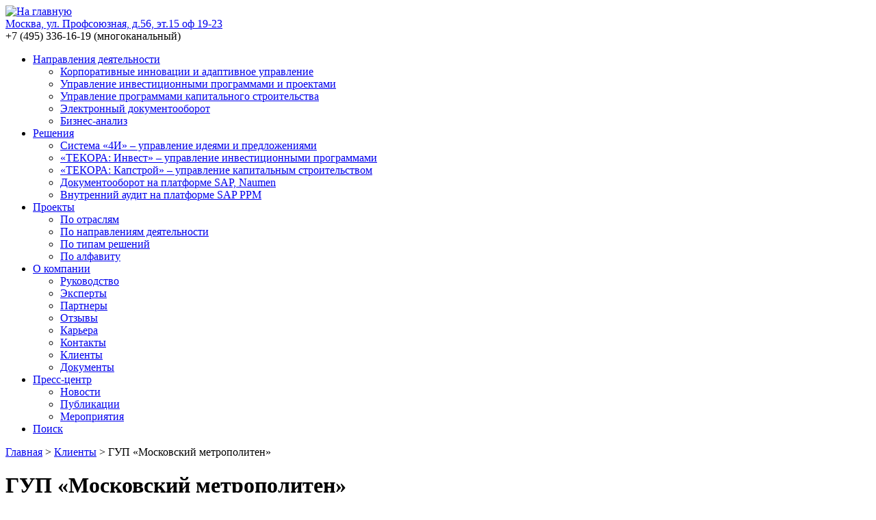

--- FILE ---
content_type: text/html; charset=UTF-8
request_url: https://www.tekora.ru/klienty/gup-moskovskiy-metropoliten/
body_size: 34824
content:

<!DOCTYPE html>
<html xmlns="http://www.w3.org/1999/xhtml" xml:lang="ru" lang="ru">    
    <head>

        <!--[if IE]><meta http-equiv="X-UA-Compatible" content="IE=edge" /><![endif]-->
        
        <meta http-equiv="Content-Type" content="text/html; charset=UTF-8" />
<meta name="robots" content="index, follow" />
<meta name="keywords" content="система 4и, управление идеями, инновациями, система управления инвестиционными программами, система управления проектами капитального строительства, система управления инвестициями, система управления инновациями, управление документами, управление инновациями и  инвестиционной деятельностью" />
<meta name="description" content="Системы управления идеями, инновациями, инвестиционной программой, капитальным строительством, рационализаторской деятельностью, документооборотом" />
       

        <title>ГУП «Московский метрополитен»</title>
        <!-- <meta http-equiv="Content-Type" content="text/html; charset=utf-8" /> -->
        <meta name="viewport" content="user-scalable=yes, width=1005" />

        <link rel="icon" href="/favicon.ico" type="image/x-icon" /> 
        <link rel="shortcut icon" href="/favicon.ico" type="image/x-icon" />                            

		<link rel="stylesheet" href="/bitrix/templates/tekora/css/font.css" />
              

            <link href="/bitrix/cache/css/s1/tekora/page_f9577f491b968b695fd74224884ed255/page_f9577f491b968b695fd74224884ed255_v1.css?17489479632074" type="text/css"  rel="stylesheet" />
<link href="/bitrix/cache/css/s1/tekora/template_90cdb2c8d90899d3dc67ba3e63dd1351/template_90cdb2c8d90899d3dc67ba3e63dd1351_v1.css?174894723224599" type="text/css"  data-template-style="true" rel="stylesheet" />
     



            <script type="text/javascript" src="//code.jquery.com/jquery-1.11.2.min.js"></script>                
            <script type="text/javascript" src="//code.jquery.com/jquery-migrate-1.2.1.min.js"></script>    
            

		<link rel="stylesheet" href="/bitrix/templates/tekora/css/ie_must_die.css" />
                <!--[if lt IE 11]>
            <![endif]-->

            <!--[if lt IE 9]><script type="text/javascript" src="//css3-mediaqueries-js.googlecode.com/svn/trunk/css3-mediaqueries.js"></script><![endif]-->
            <!--[if IE]><script type="text/javascript" src="//html5shiv.googlecode.com/svn/trunk/html5.js"></script><![endif]-->
            <!--[if (gte IE 6)&(lte IE 8)]>
              <script type="text/javascript" src="/bitrix/templates/tekora/js/lib/selectivizr-min.js"></script>          
            <![endif]-->            

                   

            <script>if(!window.BX)window.BX={};if(!window.BX.message)window.BX.message=function(mess){if(typeof mess==='object'){for(let i in mess) {BX.message[i]=mess[i];} return true;}};</script>
<script>(window.BX||top.BX).message({'JS_CORE_LOADING':'Загрузка...','JS_CORE_NO_DATA':'- Нет данных -','JS_CORE_WINDOW_CLOSE':'Закрыть','JS_CORE_WINDOW_EXPAND':'Развернуть','JS_CORE_WINDOW_NARROW':'Свернуть в окно','JS_CORE_WINDOW_SAVE':'Сохранить','JS_CORE_WINDOW_CANCEL':'Отменить','JS_CORE_WINDOW_CONTINUE':'Продолжить','JS_CORE_H':'ч','JS_CORE_M':'м','JS_CORE_S':'с','JSADM_AI_HIDE_EXTRA':'Скрыть лишние','JSADM_AI_ALL_NOTIF':'Показать все','JSADM_AUTH_REQ':'Требуется авторизация!','JS_CORE_WINDOW_AUTH':'Войти','JS_CORE_IMAGE_FULL':'Полный размер'});</script>

<script src="/bitrix/js/main/core/core.min.js?1707503000223197"></script>

<script>BX.Runtime.registerExtension({'name':'main.core','namespace':'BX','loaded':true});</script>
<script>BX.setJSList(['/bitrix/js/main/core/core_ajax.js','/bitrix/js/main/core/core_promise.js','/bitrix/js/main/polyfill/promise/js/promise.js','/bitrix/js/main/loadext/loadext.js','/bitrix/js/main/loadext/extension.js','/bitrix/js/main/polyfill/promise/js/promise.js','/bitrix/js/main/polyfill/find/js/find.js','/bitrix/js/main/polyfill/includes/js/includes.js','/bitrix/js/main/polyfill/matches/js/matches.js','/bitrix/js/ui/polyfill/closest/js/closest.js','/bitrix/js/main/polyfill/fill/main.polyfill.fill.js','/bitrix/js/main/polyfill/find/js/find.js','/bitrix/js/main/polyfill/matches/js/matches.js','/bitrix/js/main/polyfill/core/dist/polyfill.bundle.js','/bitrix/js/main/core/core.js','/bitrix/js/main/polyfill/intersectionobserver/js/intersectionobserver.js','/bitrix/js/main/lazyload/dist/lazyload.bundle.js','/bitrix/js/main/polyfill/core/dist/polyfill.bundle.js','/bitrix/js/main/parambag/dist/parambag.bundle.js']);
</script>
<script>BX.Runtime.registerExtension({'name':'ui.dexie','namespace':'BX.Dexie3','loaded':true});</script>
<script>BX.Runtime.registerExtension({'name':'ls','namespace':'window','loaded':true});</script>
<script>BX.Runtime.registerExtension({'name':'fx','namespace':'window','loaded':true});</script>
<script>BX.Runtime.registerExtension({'name':'fc','namespace':'window','loaded':true});</script>
<script>(window.BX||top.BX).message({'LANGUAGE_ID':'ru','FORMAT_DATE':'DD.MM.YYYY','FORMAT_DATETIME':'DD.MM.YYYY HH:MI:SS','COOKIE_PREFIX':'BITRIX_TEKORA','SERVER_TZ_OFFSET':'10800','UTF_MODE':'Y','SITE_ID':'s1','SITE_DIR':'/','USER_ID':'','SERVER_TIME':'1768711269','USER_TZ_OFFSET':'0','USER_TZ_AUTO':'Y','bitrix_sessid':'f1d5d113061c39e32653623815de0d7c'});</script>


<script  src="/bitrix/cache/js/s1/tekora/kernel_main/kernel_main_v1.js?1756469224154480"></script>
<script src="/bitrix/js/ui/dexie/dist/dexie3.bundle.min.js?170750295188274"></script>
<script src="/bitrix/js/main/core/core_ls.min.js?14434427737365"></script>
<script src="/bitrix/js/main/core/core_frame_cache.min.js?170750299611210"></script>
<script>BX.setJSList(['/bitrix/js/main/core/core_fx.js','/bitrix/js/main/session.js','/bitrix/js/main/pageobject/pageobject.js','/bitrix/js/main/core/core_window.js','/bitrix/js/main/date/main.date.js','/bitrix/js/main/core/core_date.js','/bitrix/js/main/utils.js','/bitrix/templates/tekora/js/lib/jquery/jquery.lazyload.min.js','/bitrix/templates/tekora/js/lib/jquery/jquery.jcarousel.min.js','/bitrix/templates/tekora/js/lib/jquery/fancybox/jquery.fancybox.pack.js','/bitrix/templates/tekora/js/lib/jquery/dropkick/dropkick.js','/bitrix/templates/tekora/js/lib/jquery/jquery.maskedinput.js','/bitrix/templates/tekora/js/site.js']);</script>
<script>BX.setCSSList(['/bitrix/templates/tekora/components/bitrix/system.pagenavigation/.default/style.css','/bitrix/templates/tekora/components/bitrix/news.list/projects_list/style.css','/bitrix/templates/tekora/css/reset.css','/bitrix/templates/tekora/js/lib/jquery/fancybox/jquery.fancybox.css','/bitrix/templates/tekora/css/jcarousel.css','/bitrix/templates/tekora/css/dropkick.css','/bitrix/templates/tekora/components/bitrix/menu/top/style.css','/bitrix/templates/tekora/components/bitrix/breadcrumb/breadcrumbs/style.css','/bitrix/templates/tekora/styles.css','/bitrix/templates/tekora/template_styles.css']);</script>


<script  src="/bitrix/cache/js/s1/tekora/template_e99c154a96fcc3f0eb612ddcb6f20638/template_e99c154a96fcc3f0eb612ddcb6f20638_v1.js?174894714986831"></script>
<script type="text/javascript">var _ba = _ba || []; _ba.push(["aid", "3b813349b94da8aba8b25ff9715faa6d"]); _ba.push(["host", "www.tekora.ru"]); (function() {var ba = document.createElement("script"); ba.type = "text/javascript"; ba.async = true;ba.src = (document.location.protocol == "https:" ? "https://" : "http://") + "bitrix.info/ba.js";var s = document.getElementsByTagName("script")[0];s.parentNode.insertBefore(ba, s);})();</script>


                            

    </head>

    <body>                      
		
		            

<!-- Yandex.Metrika counter -->
<script type="text/javascript">
    (function (d, w, c) {
        (w[c] = w[c] || []).push(function() {
            try {
                w.yaCounter25741889 = new Ya.Metrika({
                    id:25741889,
                    clickmap:true,
                    trackLinks:true,
                    accurateTrackBounce:true
                });
            } catch(e) { }
        });

        var n = d.getElementsByTagName("script")[0],
            s = d.createElement("script"),
            f = function () { n.parentNode.insertBefore(s, n); };
        s.type = "text/javascript";
        s.async = true;
        s.src = "https://mc.yandex.ru/metrika/watch.js";

        if (w.opera == "[object Opera]") {
            d.addEventListener("DOMContentLoaded", f, false);
        } else { f(); }
    })(document, window, "yandex_metrika_callbacks");
</script>
<noscript><div><img src="https://mc.yandex.ru/watch/25741889" style="position:absolute; left:-9999px;" alt="" /></div></noscript>
<!-- /Yandex.Metrika counter -->		
		
        <div id="panel"></div>
        
        <!--[if lt IE 11]>  
                   
        <noindex>
        <div id="ie6-must-die" >		
		<div id="ie6-must-die-inner">

			<div class="warning-message">
				<p>К сожалению, Ваш браузер устарел и не может корректно отобразить весь функционал сайта компании «ТЕКОРА»</p><br/>
				<p>Установите, пожалуйста, более свежую версию или выберите любой другой бесплатный браузер, чтобы воспользоваться всеми функциями сайта:</p><br/>				
			</div>
			
			                    
                    <center>
                        <div style="width: 900px; text-align: center;">
						
			<a class="browser-ie" href="http://windows.microsoft.com/ru-RU/internet-explorer/products/ie/home" rel="nofollow">
				<center><img src="/bitrix/templates/tekora/images/browsers/ie.png" alt="Internet Explorer"></center>
				<span>Internet Explorer</span>
			</a>
			
			<a class="browser-chrome" href="http://www.google.com/intl/ru/chrome/browser/" rel="nofollow">
				<center><img src="/bitrix/templates/tekora/images/browsers/chrome.png" alt="Chrome"></center>
				<span>Google Chrome</span>
			</a>
			
			<a class="browser-firefox" href="http://www.mozilla.org/ru/firefox/new/" rel="nofollow">
				<center><img src="/bitrix/templates/tekora/images/browsers/firefox.png" alt="Firefox"></center>
				<span>Mozilla Firefox</span>
			</a>
			
			<a class="browser-opera" href="http://ru.opera.com/" rel="nofollow">
				<center><img src="/bitrix/templates/tekora/images/browsers/opera.png" alt="Opera"></center>
				<span>Opera Browser</span>
			</a>	
                            
                            <div class="clear"></div>    
                        </div>
                    </center>

		</div>

	</div>
	</noindex>   
         
        <![endif]-->        
        
        <div class="header_wrap">
            <div class="header">
                <a class="logo" href="/"><img src="/bitrix/templates/tekora/images/logo_new.png" alt="На главную" /></a>
                                <div class="address_phones">
                    <a href="/o_kompanii/kontakty/" class="address">
                        Москва, ул. Профсоюзная, д.56, эт.15 оф 19-23                                                  
					</a><br/>
                        <span class="phone">
                            +7 (495) <span class="red">336-16-19</span> <span class="small">(многоканальный)</span>          
                        </span>
                </div>
            </div>
        </div>

        
<div class="main_menu_wrap">
    <div class="main_menu">
        <ul>
                                                
					<li><a href="/deyatelnost/">Направления деятельности</a>
					<ul class="submenu">					                                                
					<li><a href="/deyatelnost/korporativnye-innovatsii-i-adaptivnoe-upravlenie/">Корпоративные инновации и адаптивное управление</a>
										</li>                                                
					<li><a href="/deyatelnost/upravlenie-investitsionnymi-programmami-i-proektami/">Управление инвестиционными программами и проектами</a>
										</li>                                                
					<li><a href="/deyatelnost/upravlenie-programmami-kapitalnogo-stroitelstva/">Управление программами капитального строительства</a>
										</li>                                                
					<li><a href="/deyatelnost/dokumentooborot/">Электронный документооборот</a>
										</li>                                                
					<li><a href="/deyatelnost/biznes-analiz/">Бизнес-анализ</a>
										</li></ul></li>                                                
					<li><a href="/resheniya/">Решения</a>
					<ul class="submenu">					                                                
					<li><a href="/resheniya/upravlenie-ideyami-4i/">Система «4И» – управление идеями и предложениями</a>
										</li>                                                
					<li><a href="/resheniya/investitsii-tekora-invest/">«ТЕКОРА: Инвест» – управление инвестиционными программами</a>
										</li>                                                
					<li><a href="/resheniya/stroitelstvo-tekora-kapstroy/">«ТЕКОРА: Капстрой» – управление капитальным строительством</a>
										</li>                                                
					<li><a href="/resheniya/elektronnyy-dokumentooborot/">Документооборот на платформе SAP, Naumen</a>
										</li>                                                
					<li><a href="/resheniya/vnutrenniy-audit/">Внутренний аудит на платформе SAP PPM</a>
										</li></ul></li>                                                
					<li><a href="/proekty/">Проекты</a>
					<ul class="submenu">					                                                
					<li><a href="/proekty/search.php?all=branches">По отраслям</a>
										</li>                                                
					<li><a href="/proekty/search.php?all=directions">По направлениям деятельности</a>
										</li>                                                
					<li><a href="/proekty/search.php?all=solutions">По типам решений</a>
										</li>                                                
					<li><a href="/proekty/search.php?sort=NAME">По алфавиту</a>
										</li></ul></li>                                                
					<li><a href="/o_kompanii/">О компании</a>
					<ul class="submenu">					                                                
					<li><a href="/o_kompanii/rukovodstvo/">Руководство</a>
										</li>                                                
					<li><a href="/o_kompanii/eksperty-po-napravleniyam/">Эксперты</a>
										</li>                                                
					<li><a href="/o_kompanii/partnery/">Партнеры</a>
										</li>                                                
					<li><a href="/o_kompanii/otzyvy/">Отзывы</a>
										</li>                                                
					<li><a href="/o_kompanii/kariera/">Карьера</a>
										</li>                                                
					<li><a href="/o_kompanii/kontakty/">Контакты</a>
										</li>                                                
					<li><a href="/klienty/">Клиенты</a>
										</li>                                                
					<li><a href="/o_kompanii/dokumenty/">Документы</a>
										</li></ul></li>                                                
					<li><a href="/press_centr/">Пресс-центр</a>
					<ul class="submenu">					                                                
					<li><a href="/press_centr/novosti/">Новости</a>
										</li>                                                
					<li><a href="/press_centr/publikacii/">Публикации</a>
										</li>                                                
					<li><a href="/press_centr/meropriyatiya/">Мероприятия</a>
										</li></ul></li>                                                
					<li><a href="/search/">Поиск</a>
										</li>                                             
        </ul>
    </div>
</div>
<script>
$(document).ready(function() {     

	var $mainMenu = $('.main_menu');
	var $menuItems = $mainMenu.find('>ul>li');
	$menuItems.on('click', function(e) {
		var isMobile = window.matchMedia("(max-width: 1007px)").matches;
		var $current = $(this);
		if (!$current.hasClass('opened') && isMobile) {
			$menuItems.removeClass('opened');
			e.preventDefault();
			e.stopPropagation();
			$(this).addClass('opened');
		}
    });
	$('body').click(function () {
		$menuItems.removeClass('opened');
	});
	/*
	$mainMenu.find('>ul>li').hover(
	  function() {
		$(this).addClass('opened');
	  }, function() {
		$(this).removeClass('opened');
	  }
	)
*/
        
});
</script>                       

        <div class="content_wrap">
            <div class="content">

                
                    <div class="breadcrumbs">
                                            
                            <a href="/" title="Главная">Главная</a> &gt; <a href="/klienty/" title="Клиенты">Клиенты</a> &gt; <span>ГУП «Московский метрополитен»</span>                    
                                            </div>    

                    <h1>ГУП «Московский метрополитен»</h1>

                    <div class="clear"></div>
                    
                    <div class="content_text">

                

<div class="content_left_col">
    
        
        
    

<div class="title">Проекты клиента</div>
<div class="feedback_items">
    <div class="row">               

        
                                                      
        <div class="item ">
                        <div class="img"><img src="" class="lazy" data-original="/upload/iblock/f9b/logo-mosmetro.jpg" alt="Вагон идей" title="Вагон идей" /></div>            
            <div class="grey"><a href="/klienty/gup-moskovskiy-metropoliten/">ГУП «Московский метрополитен»</a></div>
                        <div class="title">Вагон идей</div>
            <div class="text">Настройка и внедрение системы «4И» для работы с предложениями сотрудников по широкому кругу вопросов</div>
        </div>
                
                       
        <div class="clear"></div>
    </div>
</div>

 

  
     

 

    
                                                       

</div>

<div class="content_right_col">
Московский метрополитен — это основа транспортной системы столицы. Он надежно связывает центр города с промышленными районами и жилыми массивами.</div>

 

	</div><!--end of content_text-->
	

<div id="policy_info">    

    <div class="modal-text">   
		
		    <div class="header_page">Политика конфиденциальности персональных данных и условия обработки персональных данных</div>

<p>Настоящая Политика конфиденциальности персональных данных действует в отношении всех персональных данных, которые Компания «ТЕКОРА» может получить от Вас во время использования Вами сайтов компании.</p>
<p>Заполняя форму на сайте https://tekora.ru/ и других веб-сайтах Компании «ТЕКОРА», которые собирают данные и ссылаются на эти условия, Вы даете свое добровольное согласие Компании «ТЕКОРА» на обработку нижеследующих персональных данных с применением автоматизированных средств обработки или без таковых: фамилия, имя, отчество; место работы, наименование занимаемой должности; адрес электронной почты; номер контактного телефона. </p>
<p>Предоставляя Компании «ТЕКОРА» информацию, необходимую для инициирования дальнейшего взаимодействия, Вы выражаете согласие на ее использование в соответствии с настоящей Политикой.</p>
<p>Если Вы не согласны с приведенными в настоящем документе условиями, пожалуйста, не используйте данные веб-сайты и не заполняйте формы запроса информации.</p>
<p>Компания «ТЕКОРА» означает:</p>
<p>АО «ТЕКОРА», Юридический адрес: 119633, г. Москва, муниципальный округ Ново-Переделкино, Боровское ш., дом. 18, корп. 3, этаж 1, помещение 1, комната 5, офис 40.</p>
<p>Почтовый адрес: 117393, Москва, ул. Профсоюзная, д.56, оф. 15оф 19-23.</p>
<p>Под обработкой персональных данных понимаются действия, предусмотренные законодательством Российской Федерации, в том числе Федеральным законом от 27.07.2006 N 152-ФЗ. "О персональных данных". </p>
<p>Предоставляя свои персональные данные Вы соглашаетесь на их обработку, включая сбор, запись, систематизацию, накопление, хранение, уточнение (обновление, изменение), извлечение, использование, передачу, обезличивание, удаление, уничтожение Компанией «ТЕКОРА» в целях обработки Ваших заказов и запросов, для осуществления деятельности по продвижению товаров, работ, услуг или объектов интеллектуальной собственности на рынке путем осуществления прямых контактов с Вами с помощью средств связи, оценки и анализа сайта, анализа покупательских особенностей и предоставления персональных рекомендаций; информирования Вас об акциях, скидках и специальных предложениях посредством электронных рассылок, а также в целях связи с Вами (по электронной почте и/или телефону). </p>
<p>Предоставляя Компании «ТЕКОРА» свои персональные данные, вы можете быть уверены, что они не будут предоставляться третьим сторонам, за исключением случаев, когда это требуется в интересах деловых отношений между Вами и Компанией «ТЕКОРА». В некоторых случаях Компания «ТЕКОРА» обязана передавать Ваши персональные данные третьим лицам в связи с требованиями применимого законодательства. Например, это может быть в случае, когда существуют основания подозревать в совершении преступления или неправомерном использовании веб-сайта Компании «ТЕКОРА».</p>
<p>Вы можете в любой момент отказаться от получения сообщений по электронной почте, однако это не затрагивает передачу сообщений по электронной почте, которые требуются в целях реализации деловых отношений между Вами и компанией «ТЕКОРА».</p>
<p>Указанные веб-сайты содержат несколько ссылок на компании, с которыми Компания «ТЕКОРА» поддерживает деловые отношения. Компания «ТЕКОРА» не несет ответственность за соответствие требованиям по защите персональных данных в отношении использования веб-сайтов партнеров Компании «ТЕКОРА». Для получения информации о защите данных при посещении этих сайтов, пожалуйста, ознакомьтесь с политиками конфиденциальности на веб-сайтах соответствующих компаний.</p>
<p>Персональные данные, собираемые Компанией «ТЕКОРА», хранятся на защищенных серверах. Доступ разрешен только ограниченному числу уполномоченных лиц, которые нуждаются в нем для того, чтобы управлять веб-сайтами Компании «ТЕКОРА» или обеспечить их надлежащую функциональность, особенно в части технической поддержки.</p>
<p>Настоящим согласием Вы подтверждаете, что являетесь субъектом предоставляемых персональных данных, а также подтверждаете достоверность предоставляемых данных.</p>
<p>Компания «ТЕКОРА» предпринимает разумные меры для поддержания точности и актуальности имеющихся у нее персональных данных, а также удаления устаревших и других недостоверных или излишних персональных данных, тем не менее, Вы несёте ответственность за предоставление достоверных сведений, а также за обновление предоставленных данных в случае каких-либо изменений.</p>
<p>Вы можете в любой момент изменить (обновить, дополнить) предоставленную Вами персональную информацию или её часть, а также параметры её конфиденциальности путем обращения в Компанию «ТЕКОРА».</p>
<p>Обращаем внимание, что данное согласие предоставляется исключительно на добровольной основе. Настоящее согласие действует в течение 20 лет и может быть отозвано Вами в любое время, путем направления Компании «ТЕКОРА» заказного письма с уведомлением о вручении по адресам для корреспонденции Компании «ТЕКОРА», которые указаны в настоящем тексте согласия.</p>
<p>Все предложения или вопросы по поводу настоящей Политики следует сообщать Компании «ТЕКОРА» по телефону +7(495) 336-16-19 или по адресу электронной почты office@tekora.ru.</p>
<p>Политика конфиденциальности может обновляться в связи с возможными поправками к закону или изменениями внутренних процессов Компании «ТЕКОРА».</p>
<p>Последнее обновление: 1 марта 2021 г.</p>
     
		
	</div>
</div>	
		

</div>
</div>

<div class="footer_wrap">
    <div class="footer">
        <div class="contacts">
            <span class="title">Контакты:</span>
            <div class="address">
                 АО «ТЕКОРА»<br>
 117393, Москва, ул. Профсоюзная, <br>
д.56, эт.15 оф 19-23            </div>
            <a class="show_road" href="/o_kompanii/kontakty/">Как проехать </a>
            <div class="phone">
                +7 (495) 336-16-19<br/><span>(многоканальный)</span>            </div>
            <div class="email">e-mail:  <a href="mailto:office@tekora.ru">office@tekora.ru</a>
                                                
                </div>   
             <div class="copyright">






© АО «ТЕКОРА», 2000-
2026                                                
                </div>      
			<div class="policy"><a class="policy_show" target="_blank" href="#policy_info">Политика конфиденциальности</a></div>                  
             <div class="clearfix"></div>             
        </div>                

        <div class="menu">
            <ul>

                
<li class="first_col"><a href="/deyatelnost/">Направления деятельности</a>
    <ul class="sub">
                                                      
        <li><a href="/deyatelnost/korporativnye-innovatsii-i-adaptivnoe-upravlenie/">Корпоративные инновации и адаптивное управление</a></li>
                                                      
        <li><a href="/deyatelnost/upravlenie-investitsionnymi-programmami-i-proektami/">Управление инвестиционными программами и проектами</a></li>
                                                      
        <li><a href="/deyatelnost/upravlenie-programmami-kapitalnogo-stroitelstva/">Управление программами капитального строительства</a></li>
                                                      
        <li><a href="/deyatelnost/dokumentooborot/">Электронный документооборот</a></li>
                                                      
        <li><a href="/deyatelnost/biznes-analiz/">Бизнес-анализ</a></li>
                      
    </ul>
</li>     

                
<li class="second_col"><a href="/resheniya/">Решения</a>
    <ul class="sub">
                                                      
        <li><a href="/resheniya/upravlenie-ideyami-4i/">Система «4И»</a></li>
                                                      
        <li><a href="/resheniya/investitsii-tekora-invest/">ТЕКОРА: Инвест</a></li>
                                                      
        <li><a href="/resheniya/stroitelstvo-tekora-kapstroy/">ТЕКОРА: Капстрой</a></li>
                                                      
        <li><a href="/resheniya/elektronnyy-dokumentooborot/">СЭД</a></li>
                                                      
        <li><a href="/resheniya/vnutrenniy-audit/">Внутренний аудит</a></li>
                      
    </ul>
</li>                    

                <li class="third_col"><a href="/proekty/">проекты</a>
                    <ul class="sub">
                        <li><a href="/proekty/search.php?all=branches">По отраслям</a></li>
                        <li><a href="/proekty/search.php?all=directions">По направлениям деятельности</a></li>
                        <li><a href="/proekty/search.php?all=solutions">По типам решений</a></li>
                        <li><a href="/proekty/search.php?sort=NAME">По алфавиту</a></li>
                    </ul>
                </li>                               
                
                <li class="forth_col"><a href="/o_kompanii/">о компании</a>
                    
<ul class="sub">
        <li><a href="/o_kompanii/rukovodstvo/">Руководство</a></li>
        <li><a href="/o_kompanii/eksperty-po-napravleniyam/">Эксперты</a></li>
        <li><a href="/o_kompanii/partnery/">Партнеры</a></li>
        <li><a href="/o_kompanii/otzyvy/">Отзывы</a></li>
        <li><a href="/press_centr/">Пресс-центр</a></li>
        <li><a href="/o_kompanii/kariera/">Карьера</a></li>
        <li><a href="/o_kompanii/kontakty/">Контакты</a></li>
        <li><a href="/klienty/">Клиенты</a></li>
        <li><a href="/o_kompanii/dokumenty/">Документы</a></li>
                                     
</ul>                                                       
                </li>
            </ul>
            
            <div class="studio">Разработано в <a href="http://studio.webmechanic.ru" target="_blank" rel="nofollow">"Webmechanic"</a></div>            
            <div class="clearfix"></div>
        </div>                

    </div>
</div>

</body>
</html>
